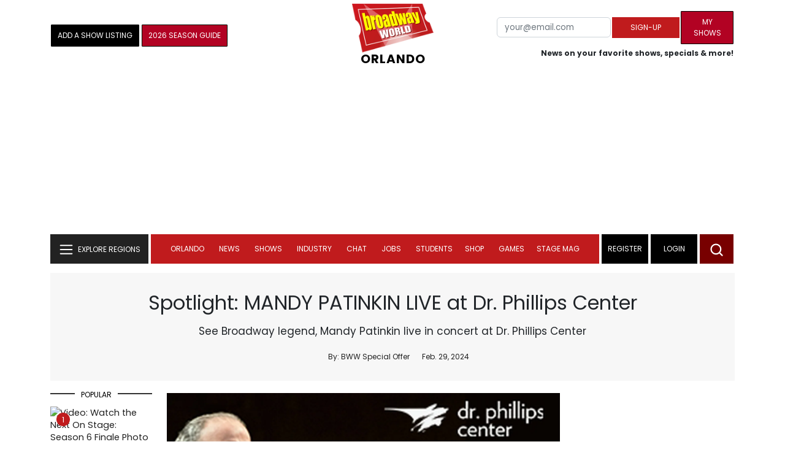

--- FILE ---
content_type: text/html; charset=UTF-8
request_url: https://cloud.broadwayworld.com/recommendednew2023.php
body_size: 7460
content:
<html><head><link rel="preconnect" href="https://cloudimages.broadwayworld.com">
<link rel="dns-prefetch" href="https://cloudimages.broadwayworld.com"><meta name="googlebot" content="noindex,indexifembedded" />
<title>Recommended for You</title>

<Style type="text/css">@charset UTF-8;body{font-family: -apple-system, BlinkMacSystemFont, "Segoe UI", Roboto, "Helvetica Neue", Arial, "Noto Sans", sans-serif, "Apple Color Emoji", "Segoe UI Emoji", "Segoe UI Symbol", "Noto Color Emoji" !important;margin:0;padding:0;background:#ffffff;font-display:auto;}a{margin:0;margin-left:10px;margin:10px 0 10px;font-weight:600;font-size: 15px;line-height:18px;letter-spacing: -.4px;color:#313131;text-decoration:none;}img{max-width:100%;height:auto};a:hover{color:#b20223}.cp{float:left;padding-right:10px;height: 100px;width:100px;margin-bottom:10px;}</style></head><body><Div style="width:100%;height:460px;">



<div style="display:block;height:110px;width:100%;word-break: break-word;overflow:hidden;"><h4><a target="_top" style="word-break: break-word;" href="https://www.broadwayworld.com/article/Video-Original-HEATHERS-Stars-Barrett-Wilbert-Weed-Elle-McLemore-Reunite-on-Podcast-20260128" 
    onclick="trackArticleClick('date_based', '2', 'r.dateposted DESC', '2408292', '2408292')"><img loading="lazy" decoding="async" style="width:100px;height:100px;" width="100" height="100" src="https://cloudimages2.broadwayworld.com/upload13/2408292/100-5c0f8007b8a67b00c656fc3c902568ae.jpg?format=webp&amp;width=100&amp;quality=80" srcset="https://cloudimages2.broadwayworld.com/columnpiccloud/200200-5c0f8007b8a67b00c656fc3c902568ae.jpg?format=webp&amp;width=200&amp;quality=80 2x" alt="Video: Original HEATHERS Stars Barrett Wilbert Weed &amp; Elle McLemore Reunite on Podcast" class="cp"/>Video: Original HEATHERS Stars Barrett Wilbert Weed & Elle McLemore Reunite on Podcast</a></h4></div><div style="display:block;height:110px;width:100%;word-break: break-word;overflow:hidden;"><h4><a target="_top" style="word-break: break-word;" href="https://www.broadwayworld.com/article/Photos-Rachel-Dratch-Phillipa-Soo-Stephen-Pasquale-and-More-in-Rehearsal-for-HIGH-SPIRITS-20260128" 
    onclick="trackArticleClick('date_based', '2', 'r.dateposted DESC', '2408258', '2408258')"><img loading="lazy" decoding="async" style="width:100px;height:100px;" width="100" height="100" src="https://cloudimages2.broadwayworld.com/columnpiccloud/300-2b6b1a21eb4816109bd0266e49b8483f.jpg?format=webp&amp;width=100&amp;quality=80" srcset="https://cloudimages2.broadwayworld.com/columnpiccloud/300-2b6b1a21eb4816109bd0266e49b8483f.jpg?format=webp&amp;width=200&amp;quality=80 2x" alt="Photos: Rachel Dratch, Phillipa Soo, Stephen Pasquale and More in Rehearsal for HIGH SPIRITS" class="cp"/>Photos: Rachel Dratch, Phillipa Soo, Stephen Pasquale and More in Rehearsal for HIGH SPIRITS</a></h4></div><div style="display:block;height:110px;width:100%;word-break: break-word;overflow:hidden;"><h4><a target="_top" style="word-break: break-word;" href="https://www.broadwayworld.com/article/Seth-Meyers-Wants-Stephen-Colbert-to-Star-in-OH-MARY-20260128" 
    onclick="trackArticleClick('date_based', '2', 'r.dateposted DESC', '2408252', '2408252')"><img loading="lazy" decoding="async" style="width:100px;height:100px;" width="100" height="100" src="https://cloudimages2.broadwayworld.com/upload13/2408252/100-30213cd8bb28c13d0af73a3532ce0f0b.jpg?format=webp&amp;width=100&amp;quality=80" srcset="https://cloudimages2.broadwayworld.com/columnpiccloud/200200-30213cd8bb28c13d0af73a3532ce0f0b.jpg?format=webp&amp;width=200&amp;quality=80 2x" alt="Seth Meyers Wants Stephen Colbert to Star in OH, MARY!" class="cp"/>Seth Meyers Wants Stephen Colbert to Star in OH, MARY!</a></h4></div><div style="display:block;height:110px;width:100%;word-break: break-word;overflow:hidden;"><h4><a target="_top" style="word-break: break-word;" href="https://www.broadwayworld.com/article/Videos-Inside-Rehearsals-For-HIGH-SPIRITS-at-City-Center-20260128" 
    onclick="trackArticleClick('date_based', '2', 'r.dateposted DESC', '2408235', '2408235')"><img loading="lazy" decoding="async" style="width:100px;height:100px;" width="100" height="100" src="https://cloudimages2.broadwayworld.com/upload13/2408235/100-42e47bd8704cb6a8020952f19b3749fb.jpg?format=webp&amp;width=100&amp;quality=80" srcset="https://cloudimages2.broadwayworld.com/columnpiccloud/200200-42e47bd8704cb6a8020952f19b3749fb.jpg?format=webp&amp;width=200&amp;quality=80 2x" alt="Videos: Inside Rehearsals For HIGH SPIRITS at City Center" class="cp"/>Videos: Inside Rehearsals For HIGH SPIRITS at City Center</a></h4></div><div style="display:block;height:110px;width:100%;word-break: break-word;overflow:hidden;"><h4><a target="_top" style="word-break: break-word;" href="https://www.broadwayworld.com/article/See-Which-Stars-Have-Played-Mary-Todd-Lincoln-in-OH-MARY-20260128" 
    onclick="trackArticleClick('date_based', '2', 'r.dateposted DESC', '2407703', '2407703')"><img loading="lazy" decoding="async" style="width:100px;height:100px;" width="100" height="100" src="https://cloudimages2.broadwayworld.com/upload13/2407703/100-faaab5f8af3d2e1eec02637a107188c5.jpg?format=webp&amp;width=100&amp;quality=80" srcset="https://cloudimages2.broadwayworld.com/columnpiccloud/200200-faaab5f8af3d2e1eec02637a107188c5.jpg?format=webp&amp;width=200&amp;quality=80 2x" alt="See Which Stars Have Played Mary Todd Lincoln in OH, MARY!" class="cp"/>See Which Stars Have Played Mary Todd Lincoln in OH, MARY!</a></h4></div><div style="display:block;height:110px;width:100%;word-break: break-word;overflow:hidden;"><h4><a target="_top" style="word-break: break-word;" href="https://www.broadwayworld.com/article/Rolando-Villazn-to-Star-in-MAN-OF-LA-MANCHA-at-Lincoln-Center-Theater-Gala-20260128" 
    onclick="trackArticleClick('date_based', '2', 'r.dateposted DESC', '2408293', '2408293')"><img loading="lazy" decoding="async" style="width:100px;height:100px;" width="100" height="100" src="https://cloudimages2.broadwayworld.com/upload13/2408293/100-e600c009e8afe3927aefc2480accaf8e.jpg?format=webp&amp;width=100&amp;quality=80" srcset="https://cloudimages2.broadwayworld.com/columnpiccloud/200200-e600c009e8afe3927aefc2480accaf8e.jpg?format=webp&amp;width=200&amp;quality=80 2x" alt="Rolando Villazón to Star in MAN OF LA MANCHA at Lincoln Center Theater Gala" class="cp"/>Rolando Villazón to Star in MAN OF LA MANCHA at Lincoln Center Theater Gala</a></h4></div><? mysqli_close($link); 

// Clean up old cookies at the end (non-blocking)
if (isset($_COOKIE['MYARTICLES2020'])) {
    setcookie('MYARTICLES2020', null, -1, '/'); 
} 
if (isset($_COOKIE['MYARTICLES20221'])) {
    setcookie('MYARTICLES20221', null, -1, '/'); 
} 
if (isset($_COOKIE['MYARTICLES2021'])) {
    setcookie('MYARTICLES2021', null, -1, '/'); 
}

// Flush output buffer
ob_end_flush();
?></body></html>

<script>
function trackArticleClick(abTestName, abTestVariant, sortMethod, articleId, articleTitle) {
    var url = '/track_rf.cfm?abTestName=' + encodeURIComponent(abTestName) + 
              '&abTestVariant=' + encodeURIComponent(abTestVariant) + 
              '&sortMethod=' + encodeURIComponent(sortMethod) +
              '&articleId=' + encodeURIComponent(articleId) +
              '&articleTitle=' + encodeURIComponent(articleId);
    
    // Use sendBeacon for better performance (non-blocking, works even after page unload)
    if (navigator.sendBeacon) {
        navigator.sendBeacon(url);
    } else {
        // Fallback to fetch with keepalive
        fetch(url, { method: 'GET', keepalive: true }).catch(function() {});
    }
}
</script>








